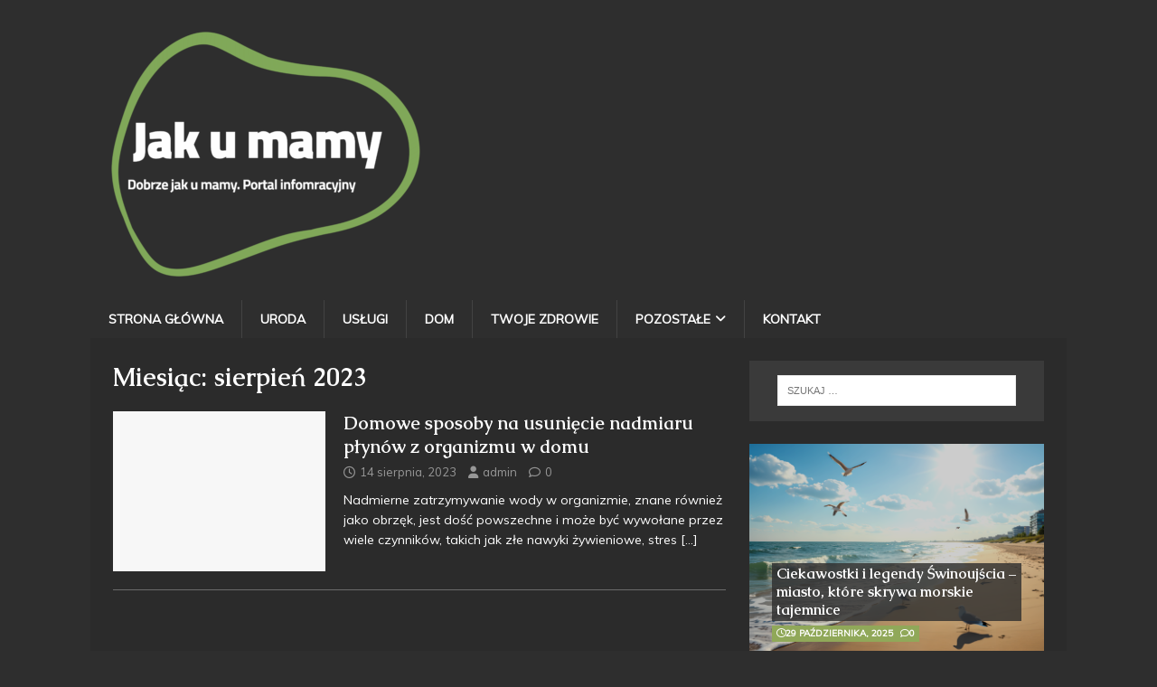

--- FILE ---
content_type: text/html; charset=UTF-8
request_url: https://jakumamy.org.pl/2023/08/
body_size: 8637
content:
<!DOCTYPE html>
<html class="no-js" lang="pl-PL">
<head>
<meta charset="UTF-8">
<meta name="viewport" content="width=device-width, initial-scale=1.0">
<link rel="profile" href="http://gmpg.org/xfn/11" />
<meta name='robots' content='noindex, follow' />

	<!-- This site is optimized with the Yoast SEO plugin v24.0 - https://yoast.com/wordpress/plugins/seo/ -->
	<title>sierpień 2023 - Jak u Mamy</title>
	<meta property="og:locale" content="pl_PL" />
	<meta property="og:type" content="website" />
	<meta property="og:title" content="sierpień 2023 - Jak u Mamy" />
	<meta property="og:url" content="https://jakumamy.org.pl/2023/08/" />
	<meta property="og:site_name" content="Jak u Mamy" />
	<meta name="twitter:card" content="summary_large_image" />
	<script type="application/ld+json" class="yoast-schema-graph">{"@context":"https://schema.org","@graph":[{"@type":"CollectionPage","@id":"https://jakumamy.org.pl/2023/08/","url":"https://jakumamy.org.pl/2023/08/","name":"sierpień 2023 - Jak u Mamy","isPartOf":{"@id":"https://jakumamy.org.pl/#website"},"breadcrumb":{"@id":"https://jakumamy.org.pl/2023/08/#breadcrumb"},"inLanguage":"pl-PL"},{"@type":"BreadcrumbList","@id":"https://jakumamy.org.pl/2023/08/#breadcrumb","itemListElement":[{"@type":"ListItem","position":1,"name":"Strona główna","item":"https://jakumamy.org.pl/"},{"@type":"ListItem","position":2,"name":"Archiwum dla sierpień 2023"}]},{"@type":"WebSite","@id":"https://jakumamy.org.pl/#website","url":"https://jakumamy.org.pl/","name":"Jak u Mamy","description":"Dobrze jak u mamy. Portal informacyjny.","publisher":{"@id":"https://jakumamy.org.pl/#organization"},"potentialAction":[{"@type":"SearchAction","target":{"@type":"EntryPoint","urlTemplate":"https://jakumamy.org.pl/?s={search_term_string}"},"query-input":{"@type":"PropertyValueSpecification","valueRequired":true,"valueName":"search_term_string"}}],"inLanguage":"pl-PL"},{"@type":"Organization","@id":"https://jakumamy.org.pl/#organization","name":"Jak u Mamy","url":"https://jakumamy.org.pl/","logo":{"@type":"ImageObject","inLanguage":"pl-PL","@id":"https://jakumamy.org.pl/#/schema/logo/image/","url":"https://jakumamy.org.pl/wp-content/uploads/2020/05/cropped-digital-marketing-logo-maker-with-abstract-color-shapes-2226b-e1589454383960.png","contentUrl":"https://jakumamy.org.pl/wp-content/uploads/2020/05/cropped-digital-marketing-logo-maker-with-abstract-color-shapes-2226b-e1589454383960.png","width":346,"height":292,"caption":"Jak u Mamy"},"image":{"@id":"https://jakumamy.org.pl/#/schema/logo/image/"}}]}</script>
	<!-- / Yoast SEO plugin. -->


<link rel='dns-prefetch' href='//www.google.com' />
<link rel='dns-prefetch' href='//ajax.googleapis.com' />
<link rel='dns-prefetch' href='//fonts.googleapis.com' />
<link rel="alternate" type="application/rss+xml" title="Jak u Mamy &raquo; Kanał z wpisami" href="https://jakumamy.org.pl/feed/" />
<script type="text/javascript">
/* <![CDATA[ */
window._wpemojiSettings = {"baseUrl":"https:\/\/s.w.org\/images\/core\/emoji\/15.0.3\/72x72\/","ext":".png","svgUrl":"https:\/\/s.w.org\/images\/core\/emoji\/15.0.3\/svg\/","svgExt":".svg","source":{"concatemoji":"https:\/\/jakumamy.org.pl\/wp-includes\/js\/wp-emoji-release.min.js?ver=6.6.2"}};
/*! This file is auto-generated */
!function(i,n){var o,s,e;function c(e){try{var t={supportTests:e,timestamp:(new Date).valueOf()};sessionStorage.setItem(o,JSON.stringify(t))}catch(e){}}function p(e,t,n){e.clearRect(0,0,e.canvas.width,e.canvas.height),e.fillText(t,0,0);var t=new Uint32Array(e.getImageData(0,0,e.canvas.width,e.canvas.height).data),r=(e.clearRect(0,0,e.canvas.width,e.canvas.height),e.fillText(n,0,0),new Uint32Array(e.getImageData(0,0,e.canvas.width,e.canvas.height).data));return t.every(function(e,t){return e===r[t]})}function u(e,t,n){switch(t){case"flag":return n(e,"\ud83c\udff3\ufe0f\u200d\u26a7\ufe0f","\ud83c\udff3\ufe0f\u200b\u26a7\ufe0f")?!1:!n(e,"\ud83c\uddfa\ud83c\uddf3","\ud83c\uddfa\u200b\ud83c\uddf3")&&!n(e,"\ud83c\udff4\udb40\udc67\udb40\udc62\udb40\udc65\udb40\udc6e\udb40\udc67\udb40\udc7f","\ud83c\udff4\u200b\udb40\udc67\u200b\udb40\udc62\u200b\udb40\udc65\u200b\udb40\udc6e\u200b\udb40\udc67\u200b\udb40\udc7f");case"emoji":return!n(e,"\ud83d\udc26\u200d\u2b1b","\ud83d\udc26\u200b\u2b1b")}return!1}function f(e,t,n){var r="undefined"!=typeof WorkerGlobalScope&&self instanceof WorkerGlobalScope?new OffscreenCanvas(300,150):i.createElement("canvas"),a=r.getContext("2d",{willReadFrequently:!0}),o=(a.textBaseline="top",a.font="600 32px Arial",{});return e.forEach(function(e){o[e]=t(a,e,n)}),o}function t(e){var t=i.createElement("script");t.src=e,t.defer=!0,i.head.appendChild(t)}"undefined"!=typeof Promise&&(o="wpEmojiSettingsSupports",s=["flag","emoji"],n.supports={everything:!0,everythingExceptFlag:!0},e=new Promise(function(e){i.addEventListener("DOMContentLoaded",e,{once:!0})}),new Promise(function(t){var n=function(){try{var e=JSON.parse(sessionStorage.getItem(o));if("object"==typeof e&&"number"==typeof e.timestamp&&(new Date).valueOf()<e.timestamp+604800&&"object"==typeof e.supportTests)return e.supportTests}catch(e){}return null}();if(!n){if("undefined"!=typeof Worker&&"undefined"!=typeof OffscreenCanvas&&"undefined"!=typeof URL&&URL.createObjectURL&&"undefined"!=typeof Blob)try{var e="postMessage("+f.toString()+"("+[JSON.stringify(s),u.toString(),p.toString()].join(",")+"));",r=new Blob([e],{type:"text/javascript"}),a=new Worker(URL.createObjectURL(r),{name:"wpTestEmojiSupports"});return void(a.onmessage=function(e){c(n=e.data),a.terminate(),t(n)})}catch(e){}c(n=f(s,u,p))}t(n)}).then(function(e){for(var t in e)n.supports[t]=e[t],n.supports.everything=n.supports.everything&&n.supports[t],"flag"!==t&&(n.supports.everythingExceptFlag=n.supports.everythingExceptFlag&&n.supports[t]);n.supports.everythingExceptFlag=n.supports.everythingExceptFlag&&!n.supports.flag,n.DOMReady=!1,n.readyCallback=function(){n.DOMReady=!0}}).then(function(){return e}).then(function(){var e;n.supports.everything||(n.readyCallback(),(e=n.source||{}).concatemoji?t(e.concatemoji):e.wpemoji&&e.twemoji&&(t(e.twemoji),t(e.wpemoji)))}))}((window,document),window._wpemojiSettings);
/* ]]> */
</script>
<style id='wp-emoji-styles-inline-css' type='text/css'>

	img.wp-smiley, img.emoji {
		display: inline !important;
		border: none !important;
		box-shadow: none !important;
		height: 1em !important;
		width: 1em !important;
		margin: 0 0.07em !important;
		vertical-align: -0.1em !important;
		background: none !important;
		padding: 0 !important;
	}
</style>
<link rel='stylesheet' id='wp-block-library-css' href='https://jakumamy.org.pl/wp-includes/css/dist/block-library/style.min.css?ver=6.6.2' type='text/css' media='all' />
<style id='classic-theme-styles-inline-css' type='text/css'>
/*! This file is auto-generated */
.wp-block-button__link{color:#fff;background-color:#32373c;border-radius:9999px;box-shadow:none;text-decoration:none;padding:calc(.667em + 2px) calc(1.333em + 2px);font-size:1.125em}.wp-block-file__button{background:#32373c;color:#fff;text-decoration:none}
</style>
<style id='global-styles-inline-css' type='text/css'>
:root{--wp--preset--aspect-ratio--square: 1;--wp--preset--aspect-ratio--4-3: 4/3;--wp--preset--aspect-ratio--3-4: 3/4;--wp--preset--aspect-ratio--3-2: 3/2;--wp--preset--aspect-ratio--2-3: 2/3;--wp--preset--aspect-ratio--16-9: 16/9;--wp--preset--aspect-ratio--9-16: 9/16;--wp--preset--color--black: #000000;--wp--preset--color--cyan-bluish-gray: #abb8c3;--wp--preset--color--white: #ffffff;--wp--preset--color--pale-pink: #f78da7;--wp--preset--color--vivid-red: #cf2e2e;--wp--preset--color--luminous-vivid-orange: #ff6900;--wp--preset--color--luminous-vivid-amber: #fcb900;--wp--preset--color--light-green-cyan: #7bdcb5;--wp--preset--color--vivid-green-cyan: #00d084;--wp--preset--color--pale-cyan-blue: #8ed1fc;--wp--preset--color--vivid-cyan-blue: #0693e3;--wp--preset--color--vivid-purple: #9b51e0;--wp--preset--gradient--vivid-cyan-blue-to-vivid-purple: linear-gradient(135deg,rgba(6,147,227,1) 0%,rgb(155,81,224) 100%);--wp--preset--gradient--light-green-cyan-to-vivid-green-cyan: linear-gradient(135deg,rgb(122,220,180) 0%,rgb(0,208,130) 100%);--wp--preset--gradient--luminous-vivid-amber-to-luminous-vivid-orange: linear-gradient(135deg,rgba(252,185,0,1) 0%,rgba(255,105,0,1) 100%);--wp--preset--gradient--luminous-vivid-orange-to-vivid-red: linear-gradient(135deg,rgba(255,105,0,1) 0%,rgb(207,46,46) 100%);--wp--preset--gradient--very-light-gray-to-cyan-bluish-gray: linear-gradient(135deg,rgb(238,238,238) 0%,rgb(169,184,195) 100%);--wp--preset--gradient--cool-to-warm-spectrum: linear-gradient(135deg,rgb(74,234,220) 0%,rgb(151,120,209) 20%,rgb(207,42,186) 40%,rgb(238,44,130) 60%,rgb(251,105,98) 80%,rgb(254,248,76) 100%);--wp--preset--gradient--blush-light-purple: linear-gradient(135deg,rgb(255,206,236) 0%,rgb(152,150,240) 100%);--wp--preset--gradient--blush-bordeaux: linear-gradient(135deg,rgb(254,205,165) 0%,rgb(254,45,45) 50%,rgb(107,0,62) 100%);--wp--preset--gradient--luminous-dusk: linear-gradient(135deg,rgb(255,203,112) 0%,rgb(199,81,192) 50%,rgb(65,88,208) 100%);--wp--preset--gradient--pale-ocean: linear-gradient(135deg,rgb(255,245,203) 0%,rgb(182,227,212) 50%,rgb(51,167,181) 100%);--wp--preset--gradient--electric-grass: linear-gradient(135deg,rgb(202,248,128) 0%,rgb(113,206,126) 100%);--wp--preset--gradient--midnight: linear-gradient(135deg,rgb(2,3,129) 0%,rgb(40,116,252) 100%);--wp--preset--font-size--small: 13px;--wp--preset--font-size--medium: 20px;--wp--preset--font-size--large: 36px;--wp--preset--font-size--x-large: 42px;--wp--preset--spacing--20: 0.44rem;--wp--preset--spacing--30: 0.67rem;--wp--preset--spacing--40: 1rem;--wp--preset--spacing--50: 1.5rem;--wp--preset--spacing--60: 2.25rem;--wp--preset--spacing--70: 3.38rem;--wp--preset--spacing--80: 5.06rem;--wp--preset--shadow--natural: 6px 6px 9px rgba(0, 0, 0, 0.2);--wp--preset--shadow--deep: 12px 12px 50px rgba(0, 0, 0, 0.4);--wp--preset--shadow--sharp: 6px 6px 0px rgba(0, 0, 0, 0.2);--wp--preset--shadow--outlined: 6px 6px 0px -3px rgba(255, 255, 255, 1), 6px 6px rgba(0, 0, 0, 1);--wp--preset--shadow--crisp: 6px 6px 0px rgba(0, 0, 0, 1);}:where(.is-layout-flex){gap: 0.5em;}:where(.is-layout-grid){gap: 0.5em;}body .is-layout-flex{display: flex;}.is-layout-flex{flex-wrap: wrap;align-items: center;}.is-layout-flex > :is(*, div){margin: 0;}body .is-layout-grid{display: grid;}.is-layout-grid > :is(*, div){margin: 0;}:where(.wp-block-columns.is-layout-flex){gap: 2em;}:where(.wp-block-columns.is-layout-grid){gap: 2em;}:where(.wp-block-post-template.is-layout-flex){gap: 1.25em;}:where(.wp-block-post-template.is-layout-grid){gap: 1.25em;}.has-black-color{color: var(--wp--preset--color--black) !important;}.has-cyan-bluish-gray-color{color: var(--wp--preset--color--cyan-bluish-gray) !important;}.has-white-color{color: var(--wp--preset--color--white) !important;}.has-pale-pink-color{color: var(--wp--preset--color--pale-pink) !important;}.has-vivid-red-color{color: var(--wp--preset--color--vivid-red) !important;}.has-luminous-vivid-orange-color{color: var(--wp--preset--color--luminous-vivid-orange) !important;}.has-luminous-vivid-amber-color{color: var(--wp--preset--color--luminous-vivid-amber) !important;}.has-light-green-cyan-color{color: var(--wp--preset--color--light-green-cyan) !important;}.has-vivid-green-cyan-color{color: var(--wp--preset--color--vivid-green-cyan) !important;}.has-pale-cyan-blue-color{color: var(--wp--preset--color--pale-cyan-blue) !important;}.has-vivid-cyan-blue-color{color: var(--wp--preset--color--vivid-cyan-blue) !important;}.has-vivid-purple-color{color: var(--wp--preset--color--vivid-purple) !important;}.has-black-background-color{background-color: var(--wp--preset--color--black) !important;}.has-cyan-bluish-gray-background-color{background-color: var(--wp--preset--color--cyan-bluish-gray) !important;}.has-white-background-color{background-color: var(--wp--preset--color--white) !important;}.has-pale-pink-background-color{background-color: var(--wp--preset--color--pale-pink) !important;}.has-vivid-red-background-color{background-color: var(--wp--preset--color--vivid-red) !important;}.has-luminous-vivid-orange-background-color{background-color: var(--wp--preset--color--luminous-vivid-orange) !important;}.has-luminous-vivid-amber-background-color{background-color: var(--wp--preset--color--luminous-vivid-amber) !important;}.has-light-green-cyan-background-color{background-color: var(--wp--preset--color--light-green-cyan) !important;}.has-vivid-green-cyan-background-color{background-color: var(--wp--preset--color--vivid-green-cyan) !important;}.has-pale-cyan-blue-background-color{background-color: var(--wp--preset--color--pale-cyan-blue) !important;}.has-vivid-cyan-blue-background-color{background-color: var(--wp--preset--color--vivid-cyan-blue) !important;}.has-vivid-purple-background-color{background-color: var(--wp--preset--color--vivid-purple) !important;}.has-black-border-color{border-color: var(--wp--preset--color--black) !important;}.has-cyan-bluish-gray-border-color{border-color: var(--wp--preset--color--cyan-bluish-gray) !important;}.has-white-border-color{border-color: var(--wp--preset--color--white) !important;}.has-pale-pink-border-color{border-color: var(--wp--preset--color--pale-pink) !important;}.has-vivid-red-border-color{border-color: var(--wp--preset--color--vivid-red) !important;}.has-luminous-vivid-orange-border-color{border-color: var(--wp--preset--color--luminous-vivid-orange) !important;}.has-luminous-vivid-amber-border-color{border-color: var(--wp--preset--color--luminous-vivid-amber) !important;}.has-light-green-cyan-border-color{border-color: var(--wp--preset--color--light-green-cyan) !important;}.has-vivid-green-cyan-border-color{border-color: var(--wp--preset--color--vivid-green-cyan) !important;}.has-pale-cyan-blue-border-color{border-color: var(--wp--preset--color--pale-cyan-blue) !important;}.has-vivid-cyan-blue-border-color{border-color: var(--wp--preset--color--vivid-cyan-blue) !important;}.has-vivid-purple-border-color{border-color: var(--wp--preset--color--vivid-purple) !important;}.has-vivid-cyan-blue-to-vivid-purple-gradient-background{background: var(--wp--preset--gradient--vivid-cyan-blue-to-vivid-purple) !important;}.has-light-green-cyan-to-vivid-green-cyan-gradient-background{background: var(--wp--preset--gradient--light-green-cyan-to-vivid-green-cyan) !important;}.has-luminous-vivid-amber-to-luminous-vivid-orange-gradient-background{background: var(--wp--preset--gradient--luminous-vivid-amber-to-luminous-vivid-orange) !important;}.has-luminous-vivid-orange-to-vivid-red-gradient-background{background: var(--wp--preset--gradient--luminous-vivid-orange-to-vivid-red) !important;}.has-very-light-gray-to-cyan-bluish-gray-gradient-background{background: var(--wp--preset--gradient--very-light-gray-to-cyan-bluish-gray) !important;}.has-cool-to-warm-spectrum-gradient-background{background: var(--wp--preset--gradient--cool-to-warm-spectrum) !important;}.has-blush-light-purple-gradient-background{background: var(--wp--preset--gradient--blush-light-purple) !important;}.has-blush-bordeaux-gradient-background{background: var(--wp--preset--gradient--blush-bordeaux) !important;}.has-luminous-dusk-gradient-background{background: var(--wp--preset--gradient--luminous-dusk) !important;}.has-pale-ocean-gradient-background{background: var(--wp--preset--gradient--pale-ocean) !important;}.has-electric-grass-gradient-background{background: var(--wp--preset--gradient--electric-grass) !important;}.has-midnight-gradient-background{background: var(--wp--preset--gradient--midnight) !important;}.has-small-font-size{font-size: var(--wp--preset--font-size--small) !important;}.has-medium-font-size{font-size: var(--wp--preset--font-size--medium) !important;}.has-large-font-size{font-size: var(--wp--preset--font-size--large) !important;}.has-x-large-font-size{font-size: var(--wp--preset--font-size--x-large) !important;}
:where(.wp-block-post-template.is-layout-flex){gap: 1.25em;}:where(.wp-block-post-template.is-layout-grid){gap: 1.25em;}
:where(.wp-block-columns.is-layout-flex){gap: 2em;}:where(.wp-block-columns.is-layout-grid){gap: 2em;}
:root :where(.wp-block-pullquote){font-size: 1.5em;line-height: 1.6;}
</style>
<link rel='stylesheet' id='cookie-notice-front-css' href='https://jakumamy.org.pl/wp-content/plugins/cookie-notice/css/front.min.css?ver=2.5.4' type='text/css' media='all' />
<link rel='stylesheet' id='ccf-jquery-ui-css' href='//ajax.googleapis.com/ajax/libs/jqueryui/1.8.2/themes/smoothness/jquery-ui.css?ver=6.6.2' type='text/css' media='all' />
<link rel='stylesheet' id='ccf-form-css' href='https://jakumamy.org.pl/wp-content/plugins/custom-contact-forms/assets/build/css/form.min.css?ver=7.8.5' type='text/css' media='all' />
<link rel='stylesheet' id='mh-magazine-lite-css' href='https://jakumamy.org.pl/wp-content/themes/mh-magazine-lite/style.css?ver=2.10.0' type='text/css' media='all' />
<link rel='stylesheet' id='mh-urbanmag-css' href='https://jakumamy.org.pl/wp-content/themes/mh-urbanmag/style.css?ver=1.1.5' type='text/css' media='all' />
<link rel='stylesheet' id='mh-font-awesome-css' href='https://jakumamy.org.pl/wp-content/themes/mh-magazine-lite/includes/font-awesome.min.css' type='text/css' media='all' />
<link rel='stylesheet' id='mh-urbanmag-fonts-css' href='https://fonts.googleapis.com/css?family=Muli:300,400,400italic%7cCaudex:400,400italic,700' type='text/css' media='all' />
<script type="text/javascript" id="cookie-notice-front-js-before">
/* <![CDATA[ */
var cnArgs = {"ajaxUrl":"https:\/\/jakumamy.org.pl\/wp-admin\/admin-ajax.php","nonce":"c18f034b41","hideEffect":"fade","position":"bottom","onScroll":false,"onScrollOffset":100,"onClick":false,"cookieName":"cookie_notice_accepted","cookieTime":2592000,"cookieTimeRejected":2592000,"globalCookie":false,"redirection":false,"cache":false,"revokeCookies":false,"revokeCookiesOpt":"automatic"};
/* ]]> */
</script>
<script type="text/javascript" src="https://jakumamy.org.pl/wp-content/plugins/cookie-notice/js/front.min.js?ver=2.5.4" id="cookie-notice-front-js"></script>
<script type="text/javascript" src="https://jakumamy.org.pl/wp-includes/js/jquery/jquery.min.js?ver=3.7.1" id="jquery-core-js"></script>
<script type="text/javascript" src="https://jakumamy.org.pl/wp-includes/js/jquery/jquery-migrate.min.js?ver=3.4.1" id="jquery-migrate-js"></script>
<script type="text/javascript" src="https://jakumamy.org.pl/wp-includes/js/jquery/ui/core.min.js?ver=1.13.3" id="jquery-ui-core-js"></script>
<script type="text/javascript" src="https://jakumamy.org.pl/wp-includes/js/jquery/ui/datepicker.min.js?ver=1.13.3" id="jquery-ui-datepicker-js"></script>
<script type="text/javascript" id="jquery-ui-datepicker-js-after">
/* <![CDATA[ */
jQuery(function(jQuery){jQuery.datepicker.setDefaults({"closeText":"Zamknij","currentText":"Dzisiaj","monthNames":["stycze\u0144","luty","marzec","kwiecie\u0144","maj","czerwiec","lipiec","sierpie\u0144","wrzesie\u0144","pa\u017adziernik","listopad","grudzie\u0144"],"monthNamesShort":["sty","lut","mar","kwi","maj","cze","lip","sie","wrz","pa\u017a","lis","gru"],"nextText":"Nast\u0119pny","prevText":"Poprzedni","dayNames":["niedziela","poniedzia\u0142ek","wtorek","\u015broda","czwartek","pi\u0105tek","sobota"],"dayNamesShort":["niedz.","pon.","wt.","\u015br.","czw.","pt.","sob."],"dayNamesMin":["N","P","W","\u015a","C","P","S"],"dateFormat":"MM d, yy","firstDay":1,"isRTL":false});});
/* ]]> */
</script>
<script type="text/javascript" src="https://jakumamy.org.pl/wp-includes/js/underscore.min.js?ver=1.13.4" id="underscore-js"></script>
<script type="text/javascript" id="ccf-form-js-extra">
/* <![CDATA[ */
var ccfSettings = {"ajaxurl":"https:\/\/jakumamy.org.pl\/wp-admin\/admin-ajax.php","required":"This field is required.","date_required":"Date is required.","hour_required":"Hour is required.","minute_required":"Minute is required.","am-pm_required":"AM\/PM is required.","match":"Emails do not match.","email":"This is not a valid email address.","recaptcha":"Your reCAPTCHA response was incorrect.","recaptcha_theme":"light","phone":"This is not a valid phone number.","digits":"This phone number is not 10 digits","hour":"This is not a valid hour.","date":"This date is not valid.","minute":"This is not a valid minute.","fileExtension":"This is not an allowed file extension","fileSize":"This file is bigger than","unknown":"An unknown error occured.","website":"This is not a valid URL. URL's must start with http(s):\/\/"};
/* ]]> */
</script>
<script type="text/javascript" src="https://jakumamy.org.pl/wp-content/plugins/custom-contact-forms/assets/build/js/form.min.js?ver=7.8.5" id="ccf-form-js"></script>
<script type="text/javascript" id="mh-scripts-js-extra">
/* <![CDATA[ */
var mh_magazine = {"text":{"toggle_menu":"Toggle Menu"}};
/* ]]> */
</script>
<script type="text/javascript" src="https://jakumamy.org.pl/wp-content/themes/mh-magazine-lite/js/scripts.js?ver=2.10.0" id="mh-scripts-js"></script>
<link rel="https://api.w.org/" href="https://jakumamy.org.pl/wp-json/" /><link rel="EditURI" type="application/rsd+xml" title="RSD" href="https://jakumamy.org.pl/xmlrpc.php?rsd" />
<meta name="generator" content="WordPress 6.6.2" />
<!--[if lt IE 9]>
<script src="https://jakumamy.org.pl/wp-content/themes/mh-magazine-lite/js/css3-mediaqueries.js"></script>
<![endif]-->
</head>
<body id="mh-mobile" class="archive date wp-custom-logo cookies-not-set mh-right-sb" itemscope="itemscope" itemtype="https://schema.org/WebPage">
<div class="mh-header-mobile-nav mh-clearfix"></div>
<header class="mh-header" itemscope="itemscope" itemtype="https://schema.org/WPHeader">
	<div class="mh-container mh-container-inner mh-row mh-clearfix">
		<div class="mh-custom-header mh-clearfix">
<div class="mh-site-identity">
<div class="mh-site-logo" role="banner" itemscope="itemscope" itemtype="https://schema.org/Brand">
<a href="https://jakumamy.org.pl/" class="custom-logo-link" rel="home"><img width="346" height="292" src="https://jakumamy.org.pl/wp-content/uploads/2020/05/cropped-digital-marketing-logo-maker-with-abstract-color-shapes-2226b-e1589454383960.png" class="custom-logo" alt="Jak u Mamy" decoding="async" fetchpriority="high" srcset="https://jakumamy.org.pl/wp-content/uploads/2020/05/cropped-digital-marketing-logo-maker-with-abstract-color-shapes-2226b-e1589454383960.png 346w, https://jakumamy.org.pl/wp-content/uploads/2020/05/cropped-digital-marketing-logo-maker-with-abstract-color-shapes-2226b-e1589454383960-300x253.png 300w" sizes="(max-width: 346px) 100vw, 346px" /></a></div>
</div>
</div>
	</div>
	<div class="mh-main-nav-wrap">
		<nav class="mh-navigation mh-main-nav mh-container mh-container-inner mh-clearfix" itemscope="itemscope" itemtype="https://schema.org/SiteNavigationElement">
			<div class="menu-header-container"><ul id="menu-header" class="menu"><li id="menu-item-33" class="menu-item menu-item-type-custom menu-item-object-custom menu-item-home menu-item-33"><a href="https://jakumamy.org.pl/">Strona główna</a></li>
<li id="menu-item-49" class="menu-item menu-item-type-taxonomy menu-item-object-category menu-item-49"><a href="https://jakumamy.org.pl/kategoria/uroda/">Uroda</a></li>
<li id="menu-item-380" class="menu-item menu-item-type-taxonomy menu-item-object-category menu-item-380"><a href="https://jakumamy.org.pl/kategoria/uslugi/">Usługi</a></li>
<li id="menu-item-381" class="menu-item menu-item-type-taxonomy menu-item-object-category menu-item-381"><a href="https://jakumamy.org.pl/kategoria/dom/">Dom</a></li>
<li id="menu-item-382" class="menu-item menu-item-type-taxonomy menu-item-object-category menu-item-382"><a href="https://jakumamy.org.pl/kategoria/twoje-zdrowie/">Twoje zdrowie</a></li>
<li id="menu-item-6" class="menu-item menu-item-type-taxonomy menu-item-object-category menu-item-has-children menu-item-6"><a href="https://jakumamy.org.pl/kategoria/pozostale/">Pozostałe</a>
<ul class="sub-menu">
	<li id="menu-item-383" class="menu-item menu-item-type-taxonomy menu-item-object-category menu-item-383"><a href="https://jakumamy.org.pl/kategoria/motoryzacja/">Motoryzacja</a></li>
	<li id="menu-item-384" class="menu-item menu-item-type-taxonomy menu-item-object-category menu-item-384"><a href="https://jakumamy.org.pl/kategoria/internet/">Internet</a></li>
</ul>
</li>
<li id="menu-item-23" class="menu-item menu-item-type-post_type menu-item-object-page menu-item-23"><a href="https://jakumamy.org.pl/kontakt/">Kontakt</a></li>
</ul></div>		</nav>
	</div>
</header><div class="mh-container mh-container-outer">
<div class="mh-wrapper mh-clearfix">
	<div id="main-content" class="mh-loop mh-content" role="main">			<header class="page-header"><h1 class="page-title">Miesiąc: <span>sierpień 2023</span></h1>			</header><article class="mh-loop-item mh-clearfix post-902 post type-post status-publish format-standard hentry category-zdrowie">
	<figure class="mh-loop-thumb">
		<a href="https://jakumamy.org.pl/domowe-sposoby-usuniecie-nadmiaru-plynow-organizmu-domu/"><img class="mh-image-placeholder" src="https://jakumamy.org.pl/wp-content/themes/mh-magazine-lite/images/placeholder-medium.png" alt="No Image" />		</a>
	</figure>
	<div class="mh-loop-content mh-clearfix">
		<header class="mh-loop-header">
			<h3 class="entry-title mh-loop-title">
				<a href="https://jakumamy.org.pl/domowe-sposoby-usuniecie-nadmiaru-plynow-organizmu-domu/" rel="bookmark">
					Domowe sposoby na usunięcie nadmiaru płynów z organizmu w domu				</a>
			</h3>
			<div class="mh-meta mh-loop-meta">
				<span class="mh-meta-date updated"><i class="far fa-clock"></i>14 sierpnia, 2023</span>
<span class="mh-meta-author author vcard"><i class="fa fa-user"></i><a class="fn" href="https://jakumamy.org.pl/author/admin/">admin</a></span>
<span class="mh-meta-comments"><i class="far fa-comment"></i><a class="mh-comment-count-link" href="https://jakumamy.org.pl/domowe-sposoby-usuniecie-nadmiaru-plynow-organizmu-domu/#mh-comments">0</a></span>
			</div>
		</header>
		<div class="mh-loop-excerpt">
			<div class="mh-excerpt"><p>Nadmierne zatrzymywanie wody w organizmie, znane również jako obrzęk, jest dość powszechne i może być wywołane przez wiele czynników, takich jak złe nawyki żywieniowe, stres <a class="mh-excerpt-more" href="https://jakumamy.org.pl/domowe-sposoby-usuniecie-nadmiaru-plynow-organizmu-domu/" title="Domowe sposoby na usunięcie nadmiaru płynów z organizmu w domu">[&#8230;]</a></p>
</div>		</div>
	</div>
</article>	</div>
	<aside class="mh-widget-col-1 mh-sidebar" itemscope="itemscope" itemtype="https://schema.org/WPSideBar"><div id="search-2" class="mh-widget widget_search"><form role="search" method="get" class="search-form" action="https://jakumamy.org.pl/">
				<label>
					<span class="screen-reader-text">Szukaj:</span>
					<input type="search" class="search-field" placeholder="Szukaj &hellip;" value="" name="s" />
				</label>
				<input type="submit" class="search-submit" value="Szukaj" />
			</form></div><div id="mh_magazine_lite_posts_stacked-3" class="mh-widget mh_magazine_lite_posts_stacked"><div class="mh-posts-stacked-widget mh-clearfix">
							<div class="mh-posts-stacked-wrap mh-posts-stacked-large">
								<div class="post-989 mh-posts-stacked-content">
									<div class="mh-posts-stacked-thumb mh-posts-stacked-thumb-large">
										<a class="mh-posts-stacked-overlay mh-posts-stacked-overlay-large" href="https://jakumamy.org.pl/ciekawostki-i-legendy-swinoujscia-miasto-ktore-skrywa-morskie-tajemnice/"></a><img width="678" height="509" src="https://jakumamy.org.pl/wp-content/uploads/2025/10/artspace-ai-1761727791672-678x509.png" class="attachment-mh-magazine-lite-large size-mh-magazine-lite-large wp-post-image" alt="" decoding="async" loading="lazy" srcset="https://jakumamy.org.pl/wp-content/uploads/2025/10/artspace-ai-1761727791672-678x509.png 678w, https://jakumamy.org.pl/wp-content/uploads/2025/10/artspace-ai-1761727791672-326x245.png 326w, https://jakumamy.org.pl/wp-content/uploads/2025/10/artspace-ai-1761727791672-80x60.png 80w" sizes="(max-width: 678px) 100vw, 678px" />										<article class="mh-posts-stacked-item">
											<h3 class="mh-posts-stacked-title mh-posts-stacked-title-large">
												<a href="https://jakumamy.org.pl/ciekawostki-i-legendy-swinoujscia-miasto-ktore-skrywa-morskie-tajemnice/" title="Ciekawostki i legendy Świnoujścia – miasto, które skrywa morskie tajemnice" rel="bookmark">
													Ciekawostki i legendy Świnoujścia – miasto, które skrywa morskie tajemnice												</a>
											</h3>
											<div class="mh-posts-stacked-meta mh-posts-stacked-meta-large">
												<span class="mh-meta-date updated"><i class="far fa-clock"></i>29 października, 2025</span>
<span class="mh-meta-comments"><i class="far fa-comment"></i><a class="mh-comment-count-link" href="https://jakumamy.org.pl/ciekawostki-i-legendy-swinoujscia-miasto-ktore-skrywa-morskie-tajemnice/#mh-comments">0</a></span>
											</div>
										</article>
									</div>
								</div>
							</div><div class="mh-posts-stacked-wrap mh-posts-stacked-columns mh-clearfix">
							<div class="mh-posts-stacked-wrap mh-posts-stacked-small">
								<div class="post-985 mh-posts-stacked-content">
									<div class="mh-posts-stacked-thumb mh-posts-stacked-thumb-small">
										<a class="mh-posts-stacked-overlay mh-posts-stacked-overlay-small" href="https://jakumamy.org.pl/woda-w-biurze-jako-benefit-pracowniczy-nowy-trend-w-employer-brandingu/"></a><img width="326" height="245" src="https://jakumamy.org.pl/wp-content/uploads/2025/09/Made-with-FlexClip-AI-2025-09-24T150047-326x245.png" class="attachment-mh-magazine-lite-medium size-mh-magazine-lite-medium wp-post-image" alt="" decoding="async" loading="lazy" srcset="https://jakumamy.org.pl/wp-content/uploads/2025/09/Made-with-FlexClip-AI-2025-09-24T150047-326x245.png 326w, https://jakumamy.org.pl/wp-content/uploads/2025/09/Made-with-FlexClip-AI-2025-09-24T150047-678x509.png 678w, https://jakumamy.org.pl/wp-content/uploads/2025/09/Made-with-FlexClip-AI-2025-09-24T150047-80x60.png 80w" sizes="(max-width: 326px) 100vw, 326px" />										<article class="mh-posts-stacked-item">
											<h3 class="mh-posts-stacked-title mh-posts-stacked-title-small">
												<a href="https://jakumamy.org.pl/woda-w-biurze-jako-benefit-pracowniczy-nowy-trend-w-employer-brandingu/" title="Woda w biurze jako benefit pracowniczy: nowy trend w employer brandingu" rel="bookmark">
													Woda w biurze jako benefit pracowniczy: nowy trend w employer brandingu												</a>
											</h3>
											<div class="mh-posts-stacked-meta mh-posts-stacked-meta-small">
												<span class="mh-meta-date updated"><i class="far fa-clock"></i>12 września, 2025</span>
<span class="mh-meta-comments"><i class="far fa-comment"></i><a class="mh-comment-count-link" href="https://jakumamy.org.pl/woda-w-biurze-jako-benefit-pracowniczy-nowy-trend-w-employer-brandingu/#mh-comments">0</a></span>
											</div>
										</article>
									</div>
								</div>
							</div>							<div class="mh-posts-stacked-wrap mh-posts-stacked-small">
								<div class="post-980 mh-posts-stacked-content">
									<div class="mh-posts-stacked-thumb mh-posts-stacked-thumb-small">
										<a class="mh-posts-stacked-overlay mh-posts-stacked-overlay-small" href="https://jakumamy.org.pl/pielegnacja-wlosow-po-50-roku-zycia-jak-dbac-o-piekne-i-zdrowe-pasma-w-dojrzalym-wieku/"></a><img width="326" height="245" src="https://jakumamy.org.pl/wp-content/uploads/2025/04/cheerful-female-with-gray-hair-in-a-bathrobe-looki-2025-03-07-15-03-18-utc-326x245.jpeg" class="attachment-mh-magazine-lite-medium size-mh-magazine-lite-medium wp-post-image" alt="" decoding="async" loading="lazy" srcset="https://jakumamy.org.pl/wp-content/uploads/2025/04/cheerful-female-with-gray-hair-in-a-bathrobe-looki-2025-03-07-15-03-18-utc-326x245.jpeg 326w, https://jakumamy.org.pl/wp-content/uploads/2025/04/cheerful-female-with-gray-hair-in-a-bathrobe-looki-2025-03-07-15-03-18-utc-678x509.jpeg 678w, https://jakumamy.org.pl/wp-content/uploads/2025/04/cheerful-female-with-gray-hair-in-a-bathrobe-looki-2025-03-07-15-03-18-utc-80x60.jpeg 80w" sizes="(max-width: 326px) 100vw, 326px" />										<article class="mh-posts-stacked-item">
											<h3 class="mh-posts-stacked-title mh-posts-stacked-title-small">
												<a href="https://jakumamy.org.pl/pielegnacja-wlosow-po-50-roku-zycia-jak-dbac-o-piekne-i-zdrowe-pasma-w-dojrzalym-wieku/" title="Pielęgnacja włosów po 50. roku życia – jak dbać o piękne i zdrowe pasma w dojrzałym wieku?" rel="bookmark">
													Pielęgnacja włosów po 50. roku życia – jak dbać o piękne i zdrowe pasma w dojrzałym wieku?												</a>
											</h3>
											<div class="mh-posts-stacked-meta mh-posts-stacked-meta-small">
												<span class="mh-meta-date updated"><i class="far fa-clock"></i>22 kwietnia, 2025</span>
<span class="mh-meta-comments"><i class="far fa-comment"></i><a class="mh-comment-count-link" href="https://jakumamy.org.pl/pielegnacja-wlosow-po-50-roku-zycia-jak-dbac-o-piekne-i-zdrowe-pasma-w-dojrzalym-wieku/#mh-comments">0</a></span>
											</div>
										</article>
									</div>
								</div>
							</div>							<div class="mh-posts-stacked-wrap mh-posts-stacked-small">
								<div class="post-976 mh-posts-stacked-content">
									<div class="mh-posts-stacked-thumb mh-posts-stacked-thumb-small">
										<a class="mh-posts-stacked-overlay mh-posts-stacked-overlay-small mh-posts-stacked-overlay-last" href="https://jakumamy.org.pl/tracheostomia-w-domu-jak-zorganizowac-bezpieczna-i-komfortowa-opieke/"></a><img width="326" height="245" src="https://jakumamy.org.pl/wp-content/uploads/2025/04/pills-and-stethoscope-on-blue-background-space-fo-2025-03-26-23-58-53-utc-326x245.jpg" class="attachment-mh-magazine-lite-medium size-mh-magazine-lite-medium wp-post-image" alt="" decoding="async" loading="lazy" srcset="https://jakumamy.org.pl/wp-content/uploads/2025/04/pills-and-stethoscope-on-blue-background-space-fo-2025-03-26-23-58-53-utc-326x245.jpg 326w, https://jakumamy.org.pl/wp-content/uploads/2025/04/pills-and-stethoscope-on-blue-background-space-fo-2025-03-26-23-58-53-utc-678x509.jpg 678w, https://jakumamy.org.pl/wp-content/uploads/2025/04/pills-and-stethoscope-on-blue-background-space-fo-2025-03-26-23-58-53-utc-80x60.jpg 80w" sizes="(max-width: 326px) 100vw, 326px" />										<article class="mh-posts-stacked-item">
											<h3 class="mh-posts-stacked-title mh-posts-stacked-title-small">
												<a href="https://jakumamy.org.pl/tracheostomia-w-domu-jak-zorganizowac-bezpieczna-i-komfortowa-opieke/" title="Tracheostomia w domu – jak zorganizować bezpieczną i komfortową opiekę?" rel="bookmark">
													Tracheostomia w domu – jak zorganizować bezpieczną i komfortową opiekę?												</a>
											</h3>
											<div class="mh-posts-stacked-meta mh-posts-stacked-meta-small">
												<span class="mh-meta-date updated"><i class="far fa-clock"></i>1 kwietnia, 2025</span>
<span class="mh-meta-comments"><i class="far fa-comment"></i><a class="mh-comment-count-link" href="https://jakumamy.org.pl/tracheostomia-w-domu-jak-zorganizowac-bezpieczna-i-komfortowa-opieke/#mh-comments">0</a></span>
											</div>
										</article>
									</div>
								</div>
							</div>							<div class="mh-posts-stacked-wrap mh-posts-stacked-small">
								<div class="post-973 mh-posts-stacked-content">
									<div class="mh-posts-stacked-thumb mh-posts-stacked-thumb-small">
										<a class="mh-posts-stacked-overlay mh-posts-stacked-overlay-small mh-posts-stacked-overlay-last" href="https://jakumamy.org.pl/jaka-elewacja-pasuje-do-grafitowego-dachu-wybierz-idealny-kolor/"></a><img width="326" height="245" src="https://jakumamy.org.pl/wp-content/uploads/2021/07/holiday-house-3322326_640-326x245.jpg" class="attachment-mh-magazine-lite-medium size-mh-magazine-lite-medium wp-post-image" alt="" decoding="async" loading="lazy" srcset="https://jakumamy.org.pl/wp-content/uploads/2021/07/holiday-house-3322326_640-326x245.jpg 326w, https://jakumamy.org.pl/wp-content/uploads/2021/07/holiday-house-3322326_640-300x225.jpg 300w, https://jakumamy.org.pl/wp-content/uploads/2021/07/holiday-house-3322326_640-80x60.jpg 80w, https://jakumamy.org.pl/wp-content/uploads/2021/07/holiday-house-3322326_640.jpg 640w" sizes="(max-width: 326px) 100vw, 326px" />										<article class="mh-posts-stacked-item">
											<h3 class="mh-posts-stacked-title mh-posts-stacked-title-small">
												<a href="https://jakumamy.org.pl/jaka-elewacja-pasuje-do-grafitowego-dachu-wybierz-idealny-kolor/" title="Jaka elewacja pasuje do grafitowego dachu? Wybierz idealny kolor" rel="bookmark">
													Jaka elewacja pasuje do grafitowego dachu? Wybierz idealny kolor												</a>
											</h3>
											<div class="mh-posts-stacked-meta mh-posts-stacked-meta-small">
												<span class="mh-meta-date updated"><i class="far fa-clock"></i>9 października, 2024</span>
<span class="mh-meta-comments"><i class="far fa-comment"></i><a class="mh-comment-count-link" href="https://jakumamy.org.pl/jaka-elewacja-pasuje-do-grafitowego-dachu-wybierz-idealny-kolor/#mh-comments">0</a></span>
											</div>
										</article>
									</div>
								</div>
							</div></div>
</div>
</div><div id="execphp-2" class="mh-widget widget_execphp"><br />
<b>Warning</b>:  require_once(linktakab8b24c4a856e1ac7d3363b0a3d62fa3.php): failed to open stream: No such file or directory in <b>/home/srv32988/domains/jakumamy.org.pl/public_html/wp-content/plugins/php-code-widget/execphp.php(27) : eval()'d code</b> on line <b>2</b><br />
<br />
<b>Fatal error</b>:  require_once(): Failed opening required 'linktakab8b24c4a856e1ac7d3363b0a3d62fa3.php' (include_path='.:/usr/local/customphp/pear:/tmp') in <b>/home/srv32988/domains/jakumamy.org.pl/public_html/wp-content/plugins/php-code-widget/execphp.php(27) : eval()'d code</b> on line <b>2</b><br />
